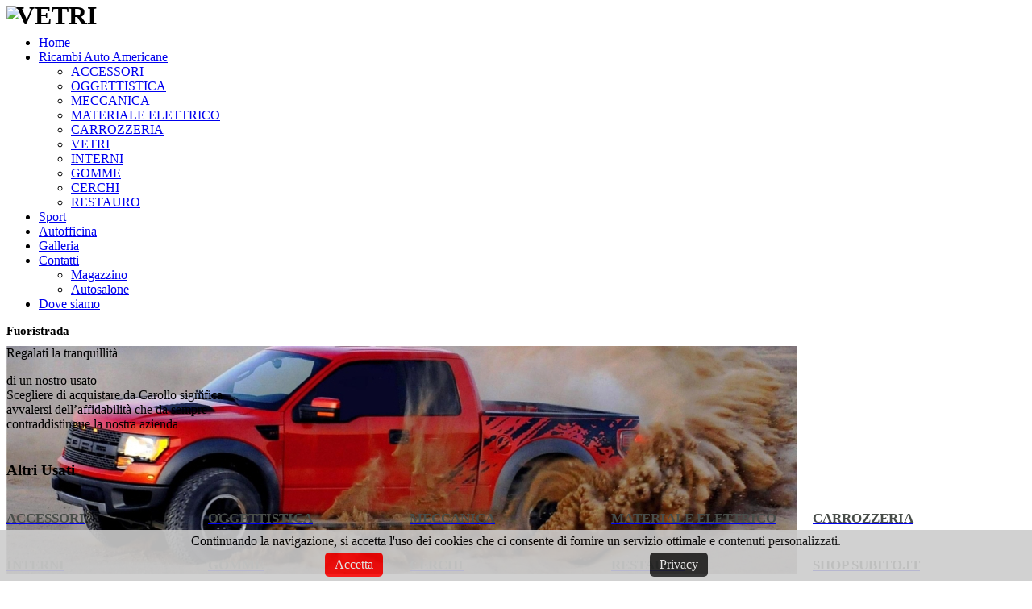

--- FILE ---
content_type: text/html; charset=utf-8
request_url: https://www.carollofuoristrada.it/fuoristrada-americani/category/12-vetri
body_size: 4705
content:

<!DOCTYPE html>
<html xmlns="http://www.w3.org/1999/xhtml" xml:lang="it-it" lang="it-it" dir="ltr">
<head>
	<meta http-equiv="Content-Security-Policy" content="upgrade-insecure-requests" />
                 <!-- Needed for Slideshow -->
<!--[if IE]>
 <style type="text/css">
     .timer { display: none !important; }
     div.caption { background:transparent; filter:progid:DXImageTransform.Microsoft.gradient(startColorstr=#99000000,endColorstr=#99000000);zoom: 1; }
</style>
<![endif]-->
<!-- Run the plugin -->
<!-- END -->

  <base href="https://www.carollofuoristrada.it/fuoristrada-americani/category/12-vetri" />
  <meta http-equiv="content-type" content="text/html; charset=utf-8" />
  <meta name="keywords" content="Vetri , ricambi, fuoristrada, usato" />
  <meta name="description" content="Vetri  fuoristrada americani, annunci di Vetri  fuoristrada americani e ricambi fuoristrada" />
  <meta name="generator" content="Joomla! - Open Source Content Management" />
  <title>Vetri  fuoristrada americani &gt; Vetri  ricambi fuoristrada &gt; Vetri   fuoristrada in vendita su CarolloFuoristrada.it</title>
  <link href="https://www.carollofuoristrada.it/fuoristrada-americani" rel="canonical" />
  <link href="/templates/pixeldot/favicon.ico" rel="shortcut icon" type="image/vnd.microsoft.icon" />
  <link rel="stylesheet" href="/components/com_rdautos/assets/main.css" type="text/css" />
  <script src="/media/jui/js/jquery.min.js" type="text/javascript"></script>
  <script src="/media/jui/js/jquery-noconflict.js" type="text/javascript"></script>
  <script src="/media/jui/js/bootstrap.min.js" type="text/javascript"></script>
  <script type="text/javascript">
function do_nothing() { return; }
  </script>

<link rel="stylesheet" href="/templates/pixeldot/slideshow/files/orbit-1.2.3.css" />	
<script type="text/javascript" src="/templates/pixeldot/slideshow/files/jquery.orbit-1.2.3.min.js"></script>
<script type="text/javascript">
    jQuery(window).load(function() {
            jQuery('#featured-slider').orbit();
    });
</script>
<link href='http://fonts.googleapis.com/css?family=Oswald' rel='stylesheet' type='text/css'>
<link rel="stylesheet" href="/templates/pixeldot/css/styles.css" type="text/css" />
<link rel="stylesheet" href="/templates/pixeldot/css/template.css" type="text/css" />
<link rel="stylesheet" href="/templates/pixeldot/css/style2.css" type="text/css" charset="utf-8"/>	
<link rel="stylesheet" href="/templates/pixeldot/css/general.css" type="text/css" />
<script type="text/javascript" src="/templates/pixeldot/modules/analytics.js"></script>
<script type="text/javascript" src="/media/milkbox/js/milkbox.js"></script>
<script type="text/javascript" src="/components/com_rdautos/assets/bSlideshow.js"></script>	
<script type="text/javascript" src="/templates/pixeldot/modules/carollo.js"></script>
        <script type="text/javascript" src="/templates/pixeldot/html/com_content/archive/jscript.js"></script>
                <!-- <script type="text/javascript" src="/templates/pixeldot/modules/jload.js"></script> -->
        <script type="text/javascript" src="/templates/pixeldot/slideshow/files/slideshow.js"></script>
         <script type="text/javascript" src="/templates/pixeldot/modules/jscroll.js"></script></head>

<body class="background">
<div id="main">
	<div id="header-w">
    	<div id="header">
		<a href="/"><img src="/templates/pixeldot/images/logo.png" border="0" class="logo" style="width: 250px;"/></a>
			<div class="topmenu">
				<div id="navr">
					<div id="nav"><ul class="nav menu ">
<li class="item-101"><a href="/" >Home</a></li><li class="item-108 current active deeper parent"><a href="/fuoristrada-americani" >Ricambi Auto Americane</a><ul class="nav-child unstyled small"><li class="item-130"><a href="/fuoristrada-americani/category/7-accessori" >ACCESSORI</a></li><li class="item-131"><a href="/fuoristrada-americani/category/8-oggettistica" >OGGETTISTICA</a></li><li class="item-132"><a href="/fuoristrada-americani/category/9-meccanica" >MECCANICA</a></li><li class="item-133"><a href="/fuoristrada-americani/category/10-materiale-elettrico" >MATERIALE ELETTRICO </a></li><li class="item-134"><a href="/fuoristrada-americani/category/11-carrozzeria" >CARROZZERIA</a></li><li class="item-135"><a href="/fuoristrada-americani/category/12-vetri" >VETRI </a></li><li class="item-136"><a href="/fuoristrada-americani/category/13-interni" >INTERNI </a></li><li class="item-137"><a href="/fuoristrada-americani/category/14-gomme" >GOMME</a></li><li class="item-138"><a href="/fuoristrada-americani/category/15-cerchi" >CERCHI </a></li><li class="item-139"><a href="/fuoristrada-americani/category/16-restauro" >RESTAURO </a></li></ul></li><li class="item-110"><a href="/sport" >Sport</a></li><li class="item-111"><a href="/autofficina" >Autofficina</a></li><li class="item-142"><a href="/galleria" >Galleria</a></li><li class="item-126 deeper parent"><a href="/contattaci" >Contatti</a><ul class="nav-child unstyled small"><li class="item-127"><a href="/contattaci/magazzino" >Magazzino</a></li><li class="item-128"><a href="/contattaci/autosalone" >Autosalone</a></li></ul></li><li class="item-112"><a href="/dove-siamo" >Dove siamo</a></li></ul>
</div>		
				</div>	
			</div>

                <div class="slogan"><h1 style="font-size: 15px;font-weight: bold;">Fuoristrada</h1></div>
                                 
		</div> 
	</div>
<!-- Slideshow -->
<div style="margin:0px auto; width: 980px;">
		
			</div>
<!-- END Slideshow -->	

<div id="system-message-container">
<div id="system-message">
</div>
</div>
<div id="wrapper">
	<div id="main-content">	
 		   
			
		
    	
	  
    	<div id="centercontent_bg">
		<div class="clearpad"><style>
#wrapper{background: url("https://www.carollofuoristrada.it//images/1.jpg") no-repeat #ffffff;}    
#main-content{background:transparent;}
</style>
<div class="usato_categoria_container vetri_">
    <div class="main_img">
        <div class="usato_categoria_main_img_slg">
            <div class="slg1">Regalati la tranquillità<p></p>di un nostro usato</div>
            <div class="slg2">
                Scegliere di acquistare da Carollo significa<br/>
                avvalersi dell’affidabilità che da sempre<br/>
                contraddistingue la nostra azienda
            </div>
        </div>
    </div>
    <div class="usato_categoria_content">
        <div class="usato_cat_left">            
            
            <!-- Altre categorie -->
            <div style="float:left;margin: 18px 0 0 0;">
                <h3 class="green_title" style="margin: 0 0 20px 0">Altri Usati</h3>
                
                                <div class="btn_grey" style="float: left;">
                    <div class="btn_t_lc"></div>
                    <div class="btn_t_cn" style="width: 250px;">
                        <a href="/fuoristrada-americani/category/7-accessori">
                            <h2 style="color: #484D49;font-weight: bold;line-height: 30px;font-size: 17px;">
                                ACCESSORI                            </h2>
                        </a>
                    </div>
                    <div class="btn_t_rc"></div>
                </div>
                                <div class="btn_grey" style="float: left;">
                    <div class="btn_t_lc"></div>
                    <div class="btn_t_cn" style="width: 250px;">
                        <a href="/fuoristrada-americani/category/8-oggettistica">
                            <h2 style="color: #484D49;font-weight: bold;line-height: 30px;font-size: 17px;">
                                OGGETTISTICA                            </h2>
                        </a>
                    </div>
                    <div class="btn_t_rc"></div>
                </div>
                                <div class="btn_grey" style="float: left;">
                    <div class="btn_t_lc"></div>
                    <div class="btn_t_cn" style="width: 250px;">
                        <a href="/fuoristrada-americani/category/9-meccanica">
                            <h2 style="color: #484D49;font-weight: bold;line-height: 30px;font-size: 17px;">
                                MECCANICA                             </h2>
                        </a>
                    </div>
                    <div class="btn_t_rc"></div>
                </div>
                                <div class="btn_grey" style="float: left;">
                    <div class="btn_t_lc"></div>
                    <div class="btn_t_cn" style="width: 250px;">
                        <a href="/fuoristrada-americani/category/10-materiale-elettrico">
                            <h2 style="color: #484D49;font-weight: bold;line-height: 30px;font-size: 17px;">
                                MATERIALE ELETTRICO                             </h2>
                        </a>
                    </div>
                    <div class="btn_t_rc"></div>
                </div>
                                <div class="btn_grey" style="float: left;">
                    <div class="btn_t_lc"></div>
                    <div class="btn_t_cn" style="width: 250px;">
                        <a href="/fuoristrada-americani/category/11-carrozzeria">
                            <h2 style="color: #484D49;font-weight: bold;line-height: 30px;font-size: 17px;">
                                CARROZZERIA                            </h2>
                        </a>
                    </div>
                    <div class="btn_t_rc"></div>
                </div>
                                <div class="btn_grey" style="float: left;">
                    <div class="btn_t_lc"></div>
                    <div class="btn_t_cn" style="width: 250px;">
                        <a href="/fuoristrada-americani/category/13-interni">
                            <h2 style="color: #484D49;font-weight: bold;line-height: 30px;font-size: 17px;">
                                INTERNI                             </h2>
                        </a>
                    </div>
                    <div class="btn_t_rc"></div>
                </div>
                                <div class="btn_grey" style="float: left;">
                    <div class="btn_t_lc"></div>
                    <div class="btn_t_cn" style="width: 250px;">
                        <a href="/fuoristrada-americani/category/14-gomme">
                            <h2 style="color: #484D49;font-weight: bold;line-height: 30px;font-size: 17px;">
                                GOMME                             </h2>
                        </a>
                    </div>
                    <div class="btn_t_rc"></div>
                </div>
                                <div class="btn_grey" style="float: left;">
                    <div class="btn_t_lc"></div>
                    <div class="btn_t_cn" style="width: 250px;">
                        <a href="/fuoristrada-americani/category/15-cerchi">
                            <h2 style="color: #484D49;font-weight: bold;line-height: 30px;font-size: 17px;">
                                CERCHI                             </h2>
                        </a>
                    </div>
                    <div class="btn_t_rc"></div>
                </div>
                                <div class="btn_grey" style="float: left;">
                    <div class="btn_t_lc"></div>
                    <div class="btn_t_cn" style="width: 250px;">
                        <a href="/fuoristrada-americani/category/16-restauro">
                            <h2 style="color: #484D49;font-weight: bold;line-height: 30px;font-size: 17px;">
                                RESTAURO                             </h2>
                        </a>
                    </div>
                    <div class="btn_t_rc"></div>
                </div>
                                <div class="btn_grey" style="float: left;">
                    <div class="btn_t_lc"></div>
                    <div class="btn_t_cn" style="width: 250px;">
                        <a href="/fuoristrada-americani/category/18-shop-subito-it">
                            <h2 style="color: #484D49;font-weight: bold;line-height: 30px;font-size: 17px;">
                                SHOP SUBITO.IT                            </h2>
                        </a>
                    </div>
                    <div class="btn_t_rc"></div>
                </div>
                                
            </div>
            
            <!-- Ricerca all'iterno della categoria -->
            <div style="float: left;margin: 50px 0 0 0;">
                <div class="box_search_leg" style="width: 300px;">                
                    <div class="tl"></div><div class="tc" style="width:270px;"></div><div class="tr"></div>
                    <div class="bsContent" style="width: 300px;height: 230px;">
                        <div class="lc"></div>
                        <div class="mc" style="width: 265px;">
                            
                            <div class="btn_yellow" style="position:absolute;top:-10px;left:20px;">
                                <div class="btn_t_lc"></div>
                                <div class="btn_t_cn">
                                                                        <h1 class="green_title" style="line-height: 16px">VETRI </h1>
                                </div>
                                <div class="btn_t_rc"></div>
                            </div>
                            
                            <form id="adminForm" action="https://www.carollofuoristrada.it/fuoristrada-americani/category/12-vetri" method="get" name="adminForm">
                                <div style="color: #323131;float: left;font-size: 18px;margin: 20px 0;">Affina la tua ricerca</div>
                                <div style="color:#3f3e3e;float:left;font-size: 16px;width: 260px;">
                                    <p>
                                        <label style="margin: 0 10px 0 0;display: inline;">Marchio</label>
                                        <select name="make" style="float:right;width: 145px;height: 30px;">
                                            <option value="">-- scegli --</option>
                                                                                        <option value="200"  >PARABREZZA</option>
                                                                                    </select>
                                    </p>
                                    <div style="margin: 20px 0px 0 0;width: 100%;float: left;">
                                        <div style="float:left;">Anno</div>
                                        <div style="float:right;">
                                            dal <input type="text" name="year_from" value="" style="width:48px;" />
                                            al  <input type="text" name="year_to" value="" style="width:48px;" />
                                        </div>
                                    </div>
                                    <div style="margin: 20px 0px 0 0;width: 100%;float: left;">
                                        <div style="float:left;">Potenza (CV)</div>
                                        <div style="float:right;">
                                            da&nbsp; <input type="text" name="power_from" value="" style="width:48px;" />
                                            a&nbsp;  <input type="text" name="power_to" value="" style="width:48px;" />
                                        </div>  
                                    </div>
                                </div>
                                <div class="btn_yellow" style="float:right;margin: 20px 0 0 0;">
                                    <div class="btn_t_lc"></div>
                                    <div class="btn_t_cn">
                                        <a href="javascript:void(0)" onclick="document.adminForm.submit()" style="line-height: 25px;">
                                            <img src="https://www.carollofuoristrada.it//images/lente_green.png" style="margin: 5px 0 0 0;float: left;"/>
                                            <span class="green_title" style="float: left;">cerca</span>
                                        </a>
                                    </div>
                                    <div class="btn_t_rc"></div>
                                </div>
                            </form>
                            
                        </div>
                        <div class="rc"></div>
                    </div>
                    <div class="bl"></div><div class="bc" style="width:269px;"></div><div class="br"></div>                
                </div>
            </div>                        
            
            <!-- Box link -->
            <div style="float:left;margin: 50px 0 0 0;">
                <div style="float:left;">
                                </div>
                <div style="float:left;margin: 20px 0 0 0;">
                                </div>
            </div>
        </div>
        <div class="usato_cat_right">
                        
            <!-- header trattori in evidenza -->
                        <div class="cat_make_block"><h3>VETRI  IN EVIDENZA</h3></a></div>
                        <!-- FINE header trattori in evidenza -->
            
            
                        <div class="cat_car_block cat_car_block_odd cat_car_block_featured">
                <div class="ccb_image"><a href="/fuoristrada-americani/detail/961-vetri-parabrezza-jeep-jk-"><img src="/components/com_rdautos/images/th961-1.jpg" style="width:160px;height: 128px;" /></a></div>
                <div class="ccb_desc">
                    <div style="float:left;margin: 0 0 10px 0;width: 100%;"><h3 class="green_title">PARABREZZA</h3></div><br />
                    <div style="color:#3f3e3e;float:left;font-size: 16px;width:80px;clear: both;">Modello:</div>
                    <div style="float:left;">
                        <h3 style="color:#3f3e3e;font-size: 16px;font-weight: bold;">JEEP JK</h3>
                    </div>
                                    </div>
                <div class="ccb_info">
                    <div class="btn_yellow">
                        <div class="btn_t_lc"></div>
                        <div class="btn_t_cn">
                            <a href="/fuoristrada-americani/detail/961-vetri-parabrezza-jeep-jk-" style="line-height: 25px;">
                                <img src="https://www.carollofuoristrada.it//images/lente_green.png" style="margin: 5px 0 0 0;float: left;"/>
                                <span class="green_title" style="float: left;">più informazioni</span>
                            </a>
                        </div>
                        <div class="btn_t_rc"></div>
                    </div>
                </div>
            </div>
                        
            <!-- header trattori in evidenza -->
                        <!-- FINE header trattori in evidenza -->
            
            
                        <div class="cat_make_block"><a href="/fuoristrada-americani/category/12-vetri?make=200"><h3>VETRI  PARABREZZA</h3></a></div>
                        <div class="cat_car_block cat_car_block_even ">
                <div class="ccb_image"><a href="/fuoristrada-americani/detail/918-vetri-parabrezza-ford-f150-"><img src="/components/com_rdautos/images/th918-1.jpg" style="width:160px;height: 128px;" /></a></div>
                <div class="ccb_desc">
                    <div style="float:left;margin: 0 0 10px 0;width: 100%;"><h3 class="green_title">PARABREZZA</h3></div><br />
                    <div style="color:#3f3e3e;float:left;font-size: 16px;width:80px;clear: both;">Modello:</div>
                    <div style="float:left;">
                        <h3 style="color:#3f3e3e;font-size: 16px;font-weight: bold;">Ford F150</h3>
                    </div>
                                    </div>
                <div class="ccb_info">
                    <div class="btn_yellow">
                        <div class="btn_t_lc"></div>
                        <div class="btn_t_cn">
                            <a href="/fuoristrada-americani/detail/918-vetri-parabrezza-ford-f150-" style="line-height: 25px;">
                                <img src="https://www.carollofuoristrada.it//images/lente_green.png" style="margin: 5px 0 0 0;float: left;"/>
                                <span class="green_title" style="float: left;">più informazioni</span>
                            </a>
                        </div>
                        <div class="btn_t_rc"></div>
                    </div>
                </div>
            </div>
                        
            <!-- header trattori in evidenza -->
                        <!-- FINE header trattori in evidenza -->
            
            
                        <div class="cat_car_block cat_car_block_odd ">
                <div class="ccb_image"><a href="/fuoristrada-americani/detail/919-vetri-parabrezza-ford-mustang-"><img src="/components/com_rdautos/images/th919-1.jpg" style="width:160px;height: 128px;" /></a></div>
                <div class="ccb_desc">
                    <div style="float:left;margin: 0 0 10px 0;width: 100%;"><h3 class="green_title">PARABREZZA</h3></div><br />
                    <div style="color:#3f3e3e;float:left;font-size: 16px;width:80px;clear: both;">Modello:</div>
                    <div style="float:left;">
                        <h3 style="color:#3f3e3e;font-size: 16px;font-weight: bold;">Ford MUSTANG</h3>
                    </div>
                                    </div>
                <div class="ccb_info">
                    <div class="btn_yellow">
                        <div class="btn_t_lc"></div>
                        <div class="btn_t_cn">
                            <a href="/fuoristrada-americani/detail/919-vetri-parabrezza-ford-mustang-" style="line-height: 25px;">
                                <img src="https://www.carollofuoristrada.it//images/lente_green.png" style="margin: 5px 0 0 0;float: left;"/>
                                <span class="green_title" style="float: left;">più informazioni</span>
                            </a>
                        </div>
                        <div class="btn_t_rc"></div>
                    </div>
                </div>
            </div>
                        
            <!-- header trattori in evidenza -->
                        <!-- FINE header trattori in evidenza -->
            
            
                        <div class="cat_car_block cat_car_block_even ">
                <div class="ccb_image"><a href="/fuoristrada-americani/detail/920-vetri-parabrezza-dodge-ram-"><img src="/components/com_rdautos/images/th920-1.jpg" style="width:160px;height: 128px;" /></a></div>
                <div class="ccb_desc">
                    <div style="float:left;margin: 0 0 10px 0;width: 100%;"><h3 class="green_title">PARABREZZA</h3></div><br />
                    <div style="color:#3f3e3e;float:left;font-size: 16px;width:80px;clear: both;">Modello:</div>
                    <div style="float:left;">
                        <h3 style="color:#3f3e3e;font-size: 16px;font-weight: bold;">Dodge RAM</h3>
                    </div>
                                    </div>
                <div class="ccb_info">
                    <div class="btn_yellow">
                        <div class="btn_t_lc"></div>
                        <div class="btn_t_cn">
                            <a href="/fuoristrada-americani/detail/920-vetri-parabrezza-dodge-ram-" style="line-height: 25px;">
                                <img src="https://www.carollofuoristrada.it//images/lente_green.png" style="margin: 5px 0 0 0;float: left;"/>
                                <span class="green_title" style="float: left;">più informazioni</span>
                            </a>
                        </div>
                        <div class="btn_t_rc"></div>
                    </div>
                </div>
            </div>
                        
            <!-- header trattori in evidenza -->
                        <!-- FINE header trattori in evidenza -->
            
            
                        <div class="cat_car_block cat_car_block_odd ">
                <div class="ccb_image"><a href="/fuoristrada-americani/detail/921-vetri-parabrezza-hummer-h2-"><img src="/components/com_rdautos/images/th921-1.jpg" style="width:160px;height: 128px;" /></a></div>
                <div class="ccb_desc">
                    <div style="float:left;margin: 0 0 10px 0;width: 100%;"><h3 class="green_title">PARABREZZA</h3></div><br />
                    <div style="color:#3f3e3e;float:left;font-size: 16px;width:80px;clear: both;">Modello:</div>
                    <div style="float:left;">
                        <h3 style="color:#3f3e3e;font-size: 16px;font-weight: bold;">Hummer H2</h3>
                    </div>
                                    </div>
                <div class="ccb_info">
                    <div class="btn_yellow">
                        <div class="btn_t_lc"></div>
                        <div class="btn_t_cn">
                            <a href="/fuoristrada-americani/detail/921-vetri-parabrezza-hummer-h2-" style="line-height: 25px;">
                                <img src="https://www.carollofuoristrada.it//images/lente_green.png" style="margin: 5px 0 0 0;float: left;"/>
                                <span class="green_title" style="float: left;">più informazioni</span>
                            </a>
                        </div>
                        <div class="btn_t_rc"></div>
                    </div>
                </div>
            </div>
                        
            <!-- header trattori in evidenza -->
                        <!-- FINE header trattori in evidenza -->
            
            
                        <div class="cat_car_block cat_car_block_even ">
                <div class="ccb_image"><a href="/fuoristrada-americani/detail/922-vetri-parabrezza-chevrolet-pick-up-"><img src="/components/com_rdautos/images/th922-1.jpg" style="width:160px;height: 128px;" /></a></div>
                <div class="ccb_desc">
                    <div style="float:left;margin: 0 0 10px 0;width: 100%;"><h3 class="green_title">PARABREZZA</h3></div><br />
                    <div style="color:#3f3e3e;float:left;font-size: 16px;width:80px;clear: both;">Modello:</div>
                    <div style="float:left;">
                        <h3 style="color:#3f3e3e;font-size: 16px;font-weight: bold;">Chevrolet PICK UP</h3>
                    </div>
                                    </div>
                <div class="ccb_info">
                    <div class="btn_yellow">
                        <div class="btn_t_lc"></div>
                        <div class="btn_t_cn">
                            <a href="/fuoristrada-americani/detail/922-vetri-parabrezza-chevrolet-pick-up-" style="line-height: 25px;">
                                <img src="https://www.carollofuoristrada.it//images/lente_green.png" style="margin: 5px 0 0 0;float: left;"/>
                                <span class="green_title" style="float: left;">più informazioni</span>
                            </a>
                        </div>
                        <div class="btn_t_rc"></div>
                    </div>
                </div>
            </div>
                        
            <!-- header trattori in evidenza -->
                        <!-- FINE header trattori in evidenza -->
            
            
                        <div class="cat_car_block cat_car_block_odd ">
                <div class="ccb_image"><a href="/fuoristrada-americani/detail/923-vetri-parabrezza-chevrolet-pick-up-"><img src="/components/com_rdautos/images/th923-1.jpg" style="width:160px;height: 128px;" /></a></div>
                <div class="ccb_desc">
                    <div style="float:left;margin: 0 0 10px 0;width: 100%;"><h3 class="green_title">PARABREZZA</h3></div><br />
                    <div style="color:#3f3e3e;float:left;font-size: 16px;width:80px;clear: both;">Modello:</div>
                    <div style="float:left;">
                        <h3 style="color:#3f3e3e;font-size: 16px;font-weight: bold;">Chevrolet PICK UP</h3>
                    </div>
                                    </div>
                <div class="ccb_info">
                    <div class="btn_yellow">
                        <div class="btn_t_lc"></div>
                        <div class="btn_t_cn">
                            <a href="/fuoristrada-americani/detail/923-vetri-parabrezza-chevrolet-pick-up-" style="line-height: 25px;">
                                <img src="https://www.carollofuoristrada.it//images/lente_green.png" style="margin: 5px 0 0 0;float: left;"/>
                                <span class="green_title" style="float: left;">più informazioni</span>
                            </a>
                        </div>
                        <div class="btn_t_rc"></div>
                    </div>
                </div>
            </div>
                        
            <!-- header trattori in evidenza -->
                        <!-- FINE header trattori in evidenza -->
            
            
                        <div class="cat_car_block cat_car_block_even ">
                <div class="ccb_image"><a href="/fuoristrada-americani/detail/924-vetri-parabrezza-ford-mustang-"><img src="/components/com_rdautos/images/th924-1.jpg" style="width:160px;height: 128px;" /></a></div>
                <div class="ccb_desc">
                    <div style="float:left;margin: 0 0 10px 0;width: 100%;"><h3 class="green_title">PARABREZZA</h3></div><br />
                    <div style="color:#3f3e3e;float:left;font-size: 16px;width:80px;clear: both;">Modello:</div>
                    <div style="float:left;">
                        <h3 style="color:#3f3e3e;font-size: 16px;font-weight: bold;">Ford MUSTANG</h3>
                    </div>
                                    </div>
                <div class="ccb_info">
                    <div class="btn_yellow">
                        <div class="btn_t_lc"></div>
                        <div class="btn_t_cn">
                            <a href="/fuoristrada-americani/detail/924-vetri-parabrezza-ford-mustang-" style="line-height: 25px;">
                                <img src="https://www.carollofuoristrada.it//images/lente_green.png" style="margin: 5px 0 0 0;float: left;"/>
                                <span class="green_title" style="float: left;">più informazioni</span>
                            </a>
                        </div>
                        <div class="btn_t_rc"></div>
                    </div>
                </div>
            </div>
                        
            <!-- header trattori in evidenza -->
                        <!-- FINE header trattori in evidenza -->
            
            
                        <div class="cat_car_block cat_car_block_odd ">
                <div class="ccb_image"><a href="/fuoristrada-americani/detail/961-vetri-parabrezza-jeep-jk-"><img src="/components/com_rdautos/images/th961-1.jpg" style="width:160px;height: 128px;" /></a></div>
                <div class="ccb_desc">
                    <div style="float:left;margin: 0 0 10px 0;width: 100%;"><h3 class="green_title">PARABREZZA</h3></div><br />
                    <div style="color:#3f3e3e;float:left;font-size: 16px;width:80px;clear: both;">Modello:</div>
                    <div style="float:left;">
                        <h3 style="color:#3f3e3e;font-size: 16px;font-weight: bold;">JEEP JK</h3>
                    </div>
                                    </div>
                <div class="ccb_info">
                    <div class="btn_yellow">
                        <div class="btn_t_lc"></div>
                        <div class="btn_t_cn">
                            <a href="/fuoristrada-americani/detail/961-vetri-parabrezza-jeep-jk-" style="line-height: 25px;">
                                <img src="https://www.carollofuoristrada.it//images/lente_green.png" style="margin: 5px 0 0 0;float: left;"/>
                                <span class="green_title" style="float: left;">più informazioni</span>
                            </a>
                        </div>
                        <div class="btn_t_rc"></div>
                    </div>
                </div>
            </div>
                    </div>
    </div>
</div>

</div>			
			
	</div>	
	
		<div class="clr"></div>
    </div>   		
</div><!--wrapper end--->
	
	<div id="bottomwide">
		<div id="bottom">
			<div class="user1"></div>
			<div class="user2"></div>
			<div class="user3"></div>
		</div>
			<div style="display:none;" class="nav_up" id="nav_up"></div>
		
		<div class="tg">
				2012 © | Carollo Fuoristrada S.r.l. |                     <a href="http://www.net-informatica.it" target="_blank">Realizzazione siti web</a>
				
		</div>
	</div> 

		<div id="nicookie_1769363925" style="opacity:0.9;text-align:center;position:fixed;z-index:10000;left: 0;right: 0;bottom: 0; margin:0px;">
			<div style="display: inline-block;width: 100%;margin:auto;max-width:100%;background-color:#cccccc;">
				<div style="display: inline-block;padding:5px;color: #666666;">
					<div style="color:#000000;margin-bottom: 5px;">Continuando la navigazione, si accetta l'uso dei cookies che ci consente di fornire un servizio ottimale e contenuti personalizzati.
					</div>
					<div class="">
						<div style="width:50%;float: left;text-align:center;">
							<a style="color: #eeeeee;background-color:#F50302;text-decoration: none;background-position: 0 -15px;padding: 6px 12px;display: inline-block;border-radius: 5px;" href="javascript:setNiCookie();">Accetta</a>
						</div>
						<div style="width:50%;float: left;text-align:center">
							<a style="color: #eeeeee;background-color: #222222;text-decoration: none;background-position: 0 -15px;padding: 6px 12px;display: inline-block;border-radius: 5px;" href="http://www.carollofuoristrada.it/cookie-privacy">Privacy</a>
						</div>
					</div>
				</div>
			</div>
		</div>
		<script>
		function setCookie(cname, cvalue, exdays) {
		    var d = new Date();
		    d.setTime(d.getTime() + (exdays*24*60*60*1000));
		    var expires = "expires="+d.toUTCString();
		    document.cookie = cname + "=" + cvalue + "; " + expires+" ;path=/";
		}

		function getCookie(cname) {
		    var name = cname + "=";
		    var ca = document.cookie.split(";");
		    for(var i=0; i<ca.length; i++) {
		        var c = ca[i];
		        while (c.charAt(0)==" ") c = c.substring(1);
		        if (c.indexOf(name) == 0) return c.substring(name.length,c.length);
		    }
		    return "";
		}
		function setNiCookie()
		{
			setCookie("nicookie", "closed", 31);
			document.getElementById("nicookie_1769363925").style.display = "none";	
		}
		</script>
		<style></style></body>
</html>